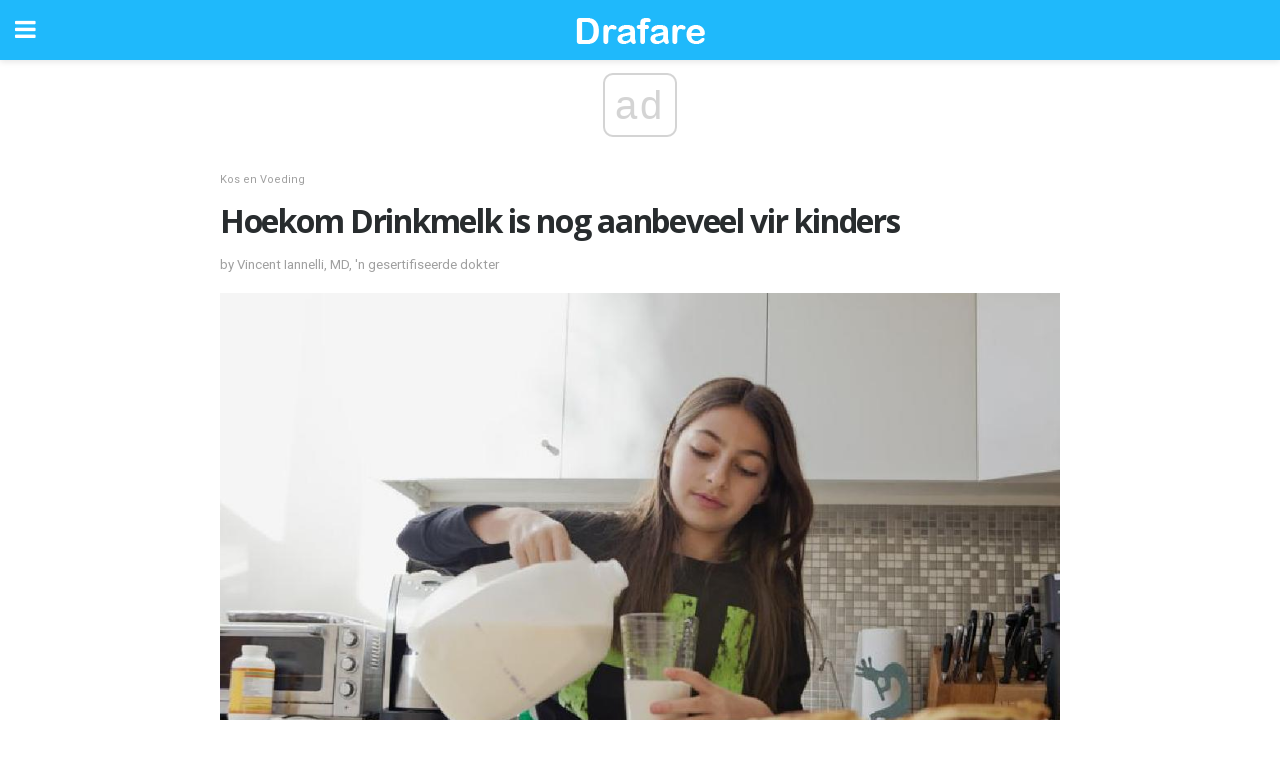

--- FILE ---
content_type: text/html; charset=UTF-8
request_url: https://af.drafare.com/hoekom-drinkmelk-is-nog-aanbeveel-vir-kinders/
body_size: 13706
content:
<!doctype html>
<html amp>
<head>
<meta charset="utf-8">
<meta name="viewport" content="width=device-width,initial-scale=1,minimum-scale=1,maximum-scale=1,user-scalable=no">
<link rel="canonical" href="https://af.drafare.com/hoekom-drinkmelk-is-nog-aanbeveel-vir-kinders/">
<script custom-element="amp-sidebar" src="https://cdn.ampproject.org/v0/amp-sidebar-0.1.js" async></script>
<link rel="icon" href="https://af.drafare.com/wp-content/themes/jnews-health/images/favicon-75x75.png" sizes="32x32" />
<link rel="icon" href="https://af.drafare.com/wp-content/themes/jnews-health/images/favicon.png" sizes="192x192" />
<link rel="apple-touch-icon-precomposed" href="https://af.drafare.com/wp-content/themes/jnews-health/images/favicon.png" />
<meta name="msapplication-TileImage" content="https://af.drafare.com/wp-content/themes/jnews-health/images/favicon.png" />
<link href="https://maxcdn.bootstrapcdn.com/font-awesome/4.7.0/css/font-awesome.min.css" rel="stylesheet" type="text/css">
<title>Hoekom Drinkmelk is nog aanbeveel vir kinders</title>
<script src="https://cdn.ampproject.org/v0.js" async></script>
<link rel="stylesheet" href="https://fonts.googleapis.com/css?family=Roboto%3Aregular%2C700%2Citalic%2C700italic%7COpen+Sans%3Aregular%2C700" >
<style amp-boilerplate>body{-webkit-animation:-amp-start 8s steps(1,end) 0s 1 normal both;-moz-animation:-amp-start 8s steps(1,end) 0s 1 normal both;-ms-animation:-amp-start 8s steps(1,end) 0s 1 normal both;animation:-amp-start 8s steps(1,end) 0s 1 normal both}@-webkit-keyframes -amp-start{from{visibility:hidden}to{visibility:visible}}@-moz-keyframes -amp-start{from{visibility:hidden}to{visibility:visible}}@-ms-keyframes -amp-start{from{visibility:hidden}to{visibility:visible}}@-o-keyframes -amp-start{from{visibility:hidden}to{visibility:visible}}@keyframes -amp-start{from{visibility:hidden}to{visibility:visible}}</style>
<noscript>
	<style amp-boilerplate>body{-webkit-animation:none;-moz-animation:none;-ms-animation:none;animation:none}</style>
</noscript>
<style amp-custom>
	/*** Generic WP ***/
	/*.alignright {
	float: right;
	}
	.alignleft {
	float: left;
	}*/
	.aligncenter {
	display: block;
	margin-left: auto;
	margin-right: auto;
	}
	.amp-wp-enforced-sizes {
	/** Our sizes fallback is 100vw, and we have a padding on the container; the max-width here prevents the element from overflowing. **/
	max-width: 100%;
	margin: 0 auto;
	}
	.amp-wp-unknown-size img {
	/** Worst case scenario when we can't figure out dimensions for an image. **/
	/** Force the image into a box of fixed dimensions and use object-fit to scale. **/
	object-fit: contain;
	}
	/* Clearfix */
	.clearfix:before, .clearfix:after {
	content: " ";
	display: table;
	}
	.clearfix:after {
	clear: both;
	}
	/*** Theme Styles ***/
	.amp-wp-content, .amp-wp-title-bar div {
	margin: 0 auto;
	max-width: 600px;
	}
	body, html {
	height: 100%;
	margin: 0;
	}
	body {
	background-color: #FFFFFF;
	color: #4f5254;
	font-family: -apple-system, BlinkMacSystemFont, "Segoe UI", "Roboto", "Oxygen-Sans", "Ubuntu", "Cantarell", "Helvetica Neue", sans-serif;
	font-size: 14px;
	line-height: 1.785714285714286em;
	text-rendering: optimizeLegibility;
	-webkit-font-smoothing: antialiased;
	-moz-osx-font-smoothing: grayscale;
	}
	h1,
	h2,
	h3,
	h4,
	h5,
	h6,
	.amp-wp-title {
	color: #282c2e;
	}
	body,
	input,
	textarea,
	select,
	.chosen-container-single .chosen-single,
	.btn,
	.button {
	font-family: Roboto;
	}
	.amp-wp-title {
	font-family: Open Sans;
	}
	::-moz-selection {
	background: #fde69a;
	color: #212121;
	text-shadow: none;
	}
	::-webkit-selection {
	background: #fde69a;
	color: #212121;
	text-shadow: none;
	}
	::selection {
	background: #fde69a;
	color: #212121;
	text-shadow: none;
	}
	p, ol, ul, figure {
	margin: 0 0 1em;
	padding: 0;
	}
	a, a:visited {
	text-decoration: none;
	}
	a:hover, a:active, a:focus {
	color: #212121;
	}
	/*** Global Color ***/
	a,
	a:visited,
	#breadcrumbs a:hover,
	.amp-related-content h3 a:hover,
	.amp-related-content h3 a:focus,
	.bestprice .price, .jeg_review_title
	{
	color: #1fb9fb;
	}
	/*** Header ***/
	.amp-wp-header {
	text-align: center;
	background-color: #fff;
	height: 60px;
	box-shadow: 0 2px 6px rgba(0, 0, 0,.1);
	}
	.amp-wp-header.dark {
	background-color: #212121;
	}
	.amp-wp-header .jeg_mobile_logo {
	background-image: url(https://af.drafare.com/wp-content/themes/jnews-health/images/health_logo_mobile.png);
	}
	@media
	only screen and (-webkit-min-device-pixel-ratio: 2),
	only screen and (   min--moz-device-pixel-ratio: 2),
	only screen and (     -o-min-device-pixel-ratio: 2/1),
	only screen and (        min-device-pixel-ratio: 2),
	only screen and (                min-resolution: 192dpi),
	only screen and (                min-resolution: 2dppx) {
	.amp-wp-header .jeg_mobile_logo {
	background-image: url(https://af.drafare.com/wp-content/themes/jnews-health/images/health_logo_mobile2x.png);
	background-size: 180px;
	}
	}
	.amp-wp-header,
	.amp-wp-header.dark  {
	background-color: #1fb9fb;
	}
	.amp-wp-header div {
	color: #fff;
	font-size: 1em;
	font-weight: 400;
	margin: 0 auto;
	position: relative;
	display: block;
	width: 100%;
	height: 100%;
	}
	.amp-wp-header a {
	text-align: center;
	width: 100%;
	height: 100%;
	display: block;
	background-position: center center;
	background-repeat: no-repeat;
	}
	.amp-wp-site-icon {
	vertical-align: middle;
	}
	/*** Article ***/
	.amp-wp-article {
	color: #333;
	font-size: 16px;
	line-height: 1.625em;
	margin: 22px auto 30px;
	padding: 0 15px;
	max-width: 840px;
	overflow-wrap: break-word;
	word-wrap: break-word;
	}
	/* Article Breadcrumb */
	.amp-wp-breadcrumb {
	margin: -5px auto 10px;
	font-size: 11px;
	color: #a0a0a0;
	}
	#breadcrumbs a {
	color: #53585c;
	}
	#breadcrumbs .fa {
	padding: 0 3px
	}
	#breadcrumbs .breadcrumb_last_link a {
	color: #a0a0a0
	}
	/* Article Header */
	.amp-wp-article-header {
	margin-bottom: 15px;
	}
	.amp-wp-title {
	display: block;
	width: 100%;
	font-size: 32px;
	font-weight: bold;
	line-height: 1.15;
	margin: 0 0 .4em;
	letter-spacing: -0.04em;
	}
	/* Article Meta */
	.amp-wp-meta {
	color: #a0a0a0;
	list-style: none;
	font-size: smaller;
	}
	.amp-wp-meta li {
	display: inline-block;
	line-height: 1;
	}
	.amp-wp-byline amp-img, .amp-wp-byline .amp-wp-author {
	display: inline-block;
	}
	.amp-wp-author a {
	font-weight: bold;
	}
	.amp-wp-byline amp-img {
	border-radius: 100%;
	position: relative;
	margin-right: 6px;
	vertical-align: middle;
	}
	.amp-wp-posted-on {
	margin-left: 5px;
	}
	.amp-wp-posted-on:before {
	content: '\2014';
	margin-right: 5px;
	}
	/* Featured image */
	/* .amp-wp-article .amp-wp-article-featured-image {
	margin: 0 -15px 15px;
	max-width: none;
	} */
	.amp-wp-article-featured-image amp-img {
	margin: 0 auto;
	}
	.amp-wp-article-featured-image.wp-caption .wp-caption-text {
	margin: 0 18px;
	}
	/* Social Share */
	.jeg_share_amp_container {
	margin: 0 0 15px;
	}
	.jeg_sharelist {
	float: none;
	display: -webkit-flex;
	display: -ms-flexbox;
	display: flex;
	-webkit-flex-wrap: wrap;
	-ms-flex-wrap: wrap;
	flex-wrap: wrap;
	-webkit-align-items: flex-start;
	-ms-flex-align: start;
	align-items: flex-start;
	}
	.jeg_share_button a {
	display: -webkit-flex;
	display: -ms-flexbox;
	display: flex;
	-webkit-flex: 1;
	-ms-flex: 1;
	flex: 1;
	-webkit-justify-content: center;
	-ms-flex-pack: center;
	justify-content: center;
	-webkit-backface-visibility: hidden;
	backface-visibility: hidden;
	}
	.jeg_share_button a {
	float: left;
	width: auto;
	height: 32px;
	line-height: 32px;
	white-space: nowrap;
	padding: 0 10px;
	color: #fff;
	background: #212121;
	margin: 0 5px 5px 0;
	border-radius: 3px;
	text-align: center;
	-webkit-transition: .2s;
	-o-transition: .2s;
	transition: .2s;
	}
	.jeg_share_button a:last-child {
	margin-right: 0
	}
	.jeg_share_button a:hover {
	opacity: .75
	}
	.jeg_share_button a > span {
	display: none;
	}
	.jeg_share_button .fa {
	font-size: 16px;
	line-height: inherit;
	}
	.jeg_share_button .jeg_btn-facebook {
	background: #45629f;
	}
	.jeg_share_button .jeg_btn-twitter {
	background: #5eb2ef;
	}
	.jeg_share_button .jeg_btn-pinterest {
	background: #e02647;
	}
	.jeg_share_button .jeg_btn-google-plus {
	background: #df5443;
	}
	/*** Article Content ***/
	.amp-wp-article-content {
	color: #4f5254;
	}
	.amp-wp-article-content ul, .amp-wp-article-content ol {
	margin: 0 0 1.5em 1.5em;
	}
	.amp-wp-article-content li {
	margin-bottom: 0.5em;
	}
	.amp-wp-article-content ul {
	list-style: square;
	}
	.amp-wp-article-content ol {
	list-style: decimal;
	}
	.amp-wp-article-content ul.fa-ul {
	list-style: none;
	margin-left: inherit;
	padding-left: inherit;
	}
	.amp-wp-article-content amp-img {
	margin: 0 auto 15px;
	}
	.amp-wp-article-content .wp-caption amp-img {
	margin-bottom: 0px;
	}
	.amp-wp-article-content amp-img.alignright {
	margin: 5px -15px 15px 15px;
	max-width: 60%;
	}
	.amp-wp-article-content amp-img.alignleft {
	margin: 5px 15px 15px -15px;
	max-width: 60%;
	}
	.amp-wp-article-content h1, .amp-wp-article-content h2, .amp-wp-article-content h3, .amp-wp-article-content h4, .amp-wp-article-content h5, .amp-wp-article-content h6 {
	font-weight: 500;
	}
	dt {
	font-weight: 600;
	}
	dd {
	margin-bottom: 1.25em;
	}
	em, cite {
	font-style: italic;
	}
	ins {
	background: #fcf8e3;
	}
	sub, sup {
	font-size: 62.5%;
	}
	sub {
	vertical-align: sub;
	bottom: 0;
	}
	sup {
	vertical-align: super;
	top: 0.25em;
	}
	/* Table */
	table {
	width: 100%;
	margin: 1em 0 30px;
	line-height: normal;
	color: #7b7b7b;
	}
	tr {
	border-bottom: 1px solid #eee;
	}
	tbody tr:hover {
	color: #53585c;
	background: #f7f7f7;
	}
	thead tr {
	border-bottom: 2px solid #eee;
	}
	th, td {
	font-size: 0.85em;
	padding: 8px 20px;
	text-align: left;
	border-left: 1px solid #eee;
	border-right: 1px solid #eee;
	}
	th {
	color: #53585c;
	font-weight: bold;
	vertical-align: middle;
	}
	tbody tr:last-child, th:first-child, td:first-child, th:last-child, td:last-child {
	border: 0;
	}
	/* Quotes */
	blockquote {
	display: block;
	color: #7b7b7b;
	font-style: italic;
	padding-left: 1em;
	border-left: 4px solid #eee;
	margin: 0 0 15px 0;
	}
	blockquote p:last-child {
	margin-bottom: 0;
	}
	/* Captions */
	.wp-caption {
	max-width: 100%;
	box-sizing: border-box;
	}
	.wp-caption.alignleft {
	margin: 5px 20px 20px 0;
	}
	.wp-caption.alignright {
	margin: 5px 0 20px 20px;
	}
	.wp-caption .wp-caption-text {
	margin: 3px 0 1em;
	font-size: 12px;
	color: #a0a0a0;
	text-align: center;
	}
	.wp-caption a {
	color: #a0a0a0;
	text-decoration: underline;
	}
	/* AMP Media */
	amp-carousel {
	margin-top: -25px;
	}
	.amp-wp-article-content amp-carousel amp-img {
	border: none;
	}
	amp-carousel > amp-img > img {
	object-fit: contain;
	}
	.amp-wp-iframe-placeholder {
	background-color: #212121;
	background-size: 48px 48px;
	min-height: 48px;
	}
	/* Shortcodes */
	.intro-text {
	font-size: larger;
	line-height: 1.421em;
	letter-spacing: -0.01em;
	}
	.dropcap {
	display: block;
	float: left;
	margin: 0.04em 0.2em 0 0;
	color: #212121;
	font-size: 3em;
	line-height: 1;
	padding: 10px 15px;
	}
	.dropcap.rounded {
	border-radius: 10px;
	}
	/* Pull Quote */
	.pullquote {
	font-size: larger;
	border: none;
	padding: 0 1em;
	position: relative;
	text-align: center;
	}
	.pullquote:before, .pullquote:after {
	content: '';
	display: block;
	width: 50px;
	height: 2px;
	background: #eee;
	}
	.pullquote:before {
	margin: 1em auto 0.65em;
	}
	.pullquote:after {
	margin: 0.75em auto 1em;
	}
	/* Article Review */
	.jeg_review_wrap {
	border-top: 3px solid #eee;
	padding-top: 20px;
	margin: 40px 0;
	}
	.jeg_reviewheader {
	margin-bottom: 20px;
	}
	.jeg_review_title {
	font-weight: bold;
	margin: 0 0 20px;
	}
	.jeg_review_wrap .jeg_review_subtitle {
	font-size: smaller;
	line-height: 1.4em;
	margin: 0 0 5px;
	}
	.jeg_review_wrap h3 {
	font-size: 16px;
	font-weight: bolder;
	margin: 0 0 10px;
	text-transform: uppercase;
	}
	.review_score {
	float: left;
	color: #fff;
	text-align: center;
	width: 70px;
	margin-right: 15px;
	}
	.review_score .score_text {
	background: rgba(0, 0, 0, 0.08);
	}
	.score_good {
	background: #0D86F7;
	}
	.score_avg {
	background: #A20DF7;
	}
	.score_bad {
	background: #F70D0D;
	}
	.score_value {
	display: block;
	font-size: 26px;
	font-weight: bold;
	line-height: normal;
	padding: 10px 0;
	}
	.score_value .percentsym {
	font-size: 50%;
	vertical-align: super;
	margin-right: -0.45em;
	}
	.score_text {
	display: block;
	padding: 3px 0;
	font-size: 12px;
	letter-spacing: 1.5px;
	text-transform: uppercase;
	text-rendering: auto;
	-webkit-font-smoothing: auto;
	-moz-osx-font-smoothing: auto;
	}
	.jeg_reviewdetail {
	margin-bottom: 30px;
	background: #f5f5f5;
	border-radius: 3px;
	width: 100%;
	}
	.conspros {
	padding: 15px 20px;
	}
	.jeg_reviewdetail .conspros:first-child {
	border-bottom: 1px solid #e0e0e0;
	}
	.jeg_reviewdetail ul {
	margin: 0;
	list-style-type: none;
	font-size: smaller;
	}
	.jeg_reviewdetail li {
	padding-left: 22px;
	position: relative;
	}
	.jeg_reviewdetail li > i {
	color: #a0a0a0;
	position: absolute;
	left: 0;
	top: -1px;
	font-style: normal;
	font-size: 14px;
	}
	.jeg_reviewdetail li > i:before {
	font-family: 'FontAwesome';
	content: "\f00c";
	display: inline-block;
	text-rendering: auto;
	-webkit-font-smoothing: antialiased;
	-moz-osx-font-smoothing: grayscale;
	}
	.jeg_reviewdetail .conspros:last-child li > i:before {
	content: "\f00d";
	}
	/* Review Breakdown */
	.jeg_reviewscore {
	padding: 15px 20px;
	border: 2px solid #eee;
	border-radius: 3px;
	margin-bottom: 30px;
	}
	.jeg_reviewscore ul {
	margin: 0;
	font-family: inherit;
	}
	.jeg_reviewscore li {
	margin: 1em 0;
	padding: 0;
	font-size: 13px;
	list-style: none;
	}
	/* Review Stars */
	.jeg_review_stars {
	font-size: 14px;
	color: #F7C90D;
	}
	.jeg_reviewstars li {
	border-top: 1px dotted #eee;
	padding-top: 8px;
	margin: 8px 0;
	}
	.jeg_reviewstars .reviewscore {
	float: right;
	font-size: 18px;
	color: #F7C90D;
	}
	/* Review Bars */
	.jeg_reviewbars .reviewscore {
	font-weight: bold;
	float: right;
	}
	.jeg_reviewbars .jeg_reviewbar_wrap, .jeg_reviewbars .barbg {
	height: 4px;
	border-radius: 2px;
	}
	.jeg_reviewbars .jeg_reviewbar_wrap {
	position: relative;
	background: #eee;
	clear: both;
	}
	.jeg_reviewbars .barbg {
	position: relative;
	display: block;
	background: #F7C90D;
	background: -moz-linear-gradient(left, rgba(247, 201, 13, 1) 0%, rgba(247, 201, 13, 1) 45%, rgba(247, 126, 13, 1) 100%);
	background: -webkit-linear-gradient(left, rgba(247, 201, 13, 1) 0%, rgba(247, 201, 13, 1) 45%, rgba(247, 126, 13, 1) 100%);
	background: linear-gradient(to right, rgba(247, 201, 13, 1) 0%, rgba(247, 201, 13, 1) 45%, rgba(247, 126, 13, 1) 100%);
	filter: progid:DXImageTransform.Microsoft.gradient(startColorstr='#f7c90d', endColorstr='#f77e0d', GradientType=1);
	}
	.jeg_reviewbars .barbg:after {
	width: 10px;
	height: 10px;
	border-radius: 100%;
	background: #fff;
	content: '';
	position: absolute;
	right: 0;
	display: block;
	border: 3px solid #F77E0D;
	top: -3px;
	box-sizing: border-box;
	}
	/* Product Deals */
	.jeg_deals h3 {
	text-transform: none;
	font-size: 18px;
	margin-bottom: 5px;
	font-weight: bold;
	}
	.dealstitle p {
	font-size: smaller;
	}
	.bestprice {
	margin-bottom: 1em;
	}
	.bestprice h4 {
	font-size: smaller;
	font-weight: bold;
	text-transform: uppercase;
	display: inline;
	}
	.bestprice .price {
	font-size: 1em;
	}
	.jeg_deals .price {
	font-weight: bold;
	}
	.jeg_deals a {
	color: #212121
	}
	/* Deals on Top Article */
	.jeg_deals_float {
	width: 100%;
	padding: 10px 15px 15px;
	background: #f5f5f5;
	border-radius: 3px;
	margin: 0 0 1.25em;
	box-sizing: border-box;
	}
	.jeg_deals_float h3 {
	font-size: smaller;
	margin: 0 0 5px;
	}
	.jeg_deals_float .jeg_storelist li {
	padding: 3px 7px;
	font-size: small;
	}
	ul.jeg_storelist {
	list-style: none;
	margin: 0;
	border: 1px solid #e0e0e0;
	font-family: inherit;
	}
	.jeg_storelist li {
	background: #fff;
	border-bottom: 1px solid #e0e0e0;
	padding: 5px 10px;
	margin: 0;
	font-size: 13px;
	}
	.jeg_storelist li:last-child {
	border-bottom: 0
	}
	.jeg_storelist li .priceinfo {
	float: right;
	}
	.jeg_storelist .productlink {
	display: inline-block;
	padding: 0 10px;
	color: #fff;
	border-radius: 2px;
	font-size: 11px;
	line-height: 20px;
	margin-left: 5px;
	text-transform: uppercase;
	font-weight: bold;
	}
	/* Article Footer Meta */
	.amp-wp-meta-taxonomy {
	display: block;
	list-style: none;
	margin: 20px 0;
	border-bottom: 2px solid #eee;
	}
	.amp-wp-meta-taxonomy span {
	font-weight: bold;
	}
	.amp-wp-tax-category, .amp-wp-tax-tag {
	font-size: smaller;
	line-height: 1.4em;
	margin: 0 0 1em;
	}
	.amp-wp-tax-tag span {
	font-weight: bold;
	margin-right: 3px;
	}
	.amp-wp-tax-tag a {
	color: #616161;
	background: #f5f5f5;
	display: inline-block;
	line-height: normal;
	padding: 3px 8px;
	margin: 0 3px 5px 0;
	-webkit-transition: all 0.2s linear;
	-o-transition: all 0.2s linear;
	transition: all 0.2s linear;
	}
	.amp-wp-tax-tag a:hover,
	.jeg_storelist .productlink {
	color: #fff;
	background: #1fb9fb;
	}
	/* AMP Related */
	.amp-related-wrapper h2 {
	font-size: 16px;
	font-weight: bold;
	margin-bottom: 10px;
	}
	.amp-related-content {
	margin-bottom: 15px;
	overflow: hidden;
	}
	.amp-related-content amp-img {
	float: left;
	width: 100px;
	}
	.amp-related-text {
	margin-left: 100px;
	padding-left: 15px;
	}
	.amp-related-content h3 {
	font-size: 14px;
	font-weight: 500;
	line-height: 1.4em;
	margin: 0 0 5px;
	}
	.amp-related-content h3 a {
	color: #212121;
	}
	.amp-related-content .amp-related-meta {
	color: #a0a0a0;
	font-size: 10px;
	line-height: normal;
	text-transform: uppercase;
	}
	.amp-related-date {
	margin-left: 5px;
	}
	.amp-related-date:before {
	content: '\2014';
	margin-right: 5px;
	}
	/* AMP Comment */
	.amp-wp-comments-link {
	}
	.amp-wp-comments-link a {
	}
	/* AMP Footer */
	.amp-wp-footer {
	background: #f5f5f5;
	color: #999;
	text-align: center;
	}
	.amp-wp-footer .amp-wp-footer-inner {
	margin: 0 auto;
	padding: 15px;
	position: relative;
	}
	.amp-wp-footer h2 {
	font-size: 1em;
	line-height: 1.375em;
	margin: 0 0 .5em;
	}
	.amp-wp-footer .back-to-top {
	font-size: 11px;
	text-transform: uppercase;
	letter-spacing: 1px;
	}
	.amp-wp-footer p {
	font-size: 12px;
	line-height: 1.5em;
	margin: 1em 2em .6em;
	}
	.amp-wp-footer a {
	color: #53585c;
	text-decoration: none;
	}
	.amp-wp-social-footer a:not(:last-child) {
	margin-right: 0.8em;
	}
	/* AMP Ads */
	.amp_ad_wrapper {
	text-align: center;
	}
	/* AMP Sidebar */
	.toggle_btn,
	.amp-wp-header .jeg_search_toggle {
	color: #212121;
	background: transparent;
	font-size: 24px;
	top: 0;
	left: 0;
	position: absolute;
	display: inline-block;
	width: 50px;
	height: 60px;
	line-height: 60px;
	text-align: center;
	border: none;
	padding: 0;
	outline: 0;
	}
	.amp-wp-header.dark .toggle_btn,
	.amp-wp-header.dark .jeg_search_toggle {
	color: #fff;
	}
	.amp-wp-header .jeg_search_toggle {
	left: auto;
	right: 0;
	}
	#sidebar {
	background-color: #fff;
	width: 100%;
	max-width: 320px;
	}
	#sidebar > div:nth-child(3) {
	display: none;
	}
	.jeg_mobile_wrapper {
	height: 100%;
	overflow-x: hidden;
	overflow-y: auto;
	}
	.jeg_mobile_wrapper .nav_wrap {
	min-height: 100%;
	display: flex;
	flex-direction: column;
	position: relative;
	}
	.jeg_mobile_wrapper .nav_wrap:before {
	content: "";
	position: absolute;
	top: 0;
	left: 0;
	right: 0;
	bottom: 0;
	min-height: 100%;
	z-index: -1;
	}
	.jeg_mobile_wrapper .item_main {
	flex: 1;
	}
	.jeg_mobile_wrapper .item_bottom {
	-webkit-box-pack: end;
	-ms-flex-pack: end;
	justify-content: flex-end;
	}
	.jeg_aside_item {
	display: block;
	padding: 20px;
	border-bottom: 1px solid #eee;
	}
	.item_bottom .jeg_aside_item {
	padding: 10px 20px;
	border-bottom: 0;
	}
	.item_bottom .jeg_aside_item:first-child {
	padding-top: 20px;
	}
	.item_bottom .jeg_aside_item:last-child {
	padding-bottom: 20px;
	}
	.jeg_aside_item:last-child {
	border-bottom: 0;
	}
	.jeg_aside_item:after {
	content: "";
	display: table;
	clear: both;
	}
	/* Mobile Aside Widget */
	.jeg_mobile_wrapper .widget {
	display: block;
	padding: 20px;
	margin-bottom: 0;
	border-bottom: 1px solid #eee;
	}
	.jeg_mobile_wrapper .widget:last-child {
	border-bottom: 0;
	}
	.jeg_mobile_wrapper .widget .jeg_ad_module {
	margin-bottom: 0;
	}
	/* Mobile Menu Account */
	.jeg_aside_item.jeg_mobile_profile {
	display: none;
	}
	/* Mobile Menu */
	.jeg_navbar_mobile_wrapper {
	position: relative;
	z-index: 9;
	}
	.jeg_mobile_menu li a {
	color: #212121;
	margin-bottom: 15px;
	display: block;
	font-size: 18px;
	line-height: 1.444em;
	font-weight: bold;
	position: relative;
	}
	.jeg_mobile_menu li.sfHover > a, .jeg_mobile_menu li a:hover {
	color: #f70d28;
	}
	.jeg_mobile_menu,
	.jeg_mobile_menu ul {
	list-style: none;
	margin: 0px;
	}
	.jeg_mobile_menu ul {
	padding-bottom: 10px;
	padding-left: 20px;
	}
	.jeg_mobile_menu ul li a {
	color: #757575;
	font-size: 15px;
	font-weight: normal;
	margin-bottom: 12px;
	padding-bottom: 5px;
	border-bottom: 1px solid #eee;
	}
	.jeg_mobile_menu.sf-arrows .sfHover .sf-with-ul:after {
	-webkit-transform: rotate(90deg);
	transform: rotate(90deg);
	}
	/** Mobile Socials **/
	.jeg_mobile_wrapper .socials_widget {
	display: -webkit-box;
	display: -ms-flexbox;
	display: flex;
	}
	.jeg_mobile_wrapper .socials_widget a {
	margin-bottom: 0;
	display: block;
	}
	/* Mobile: Social Icon */
	.jeg_mobile_topbar .jeg_social_icon_block.nobg a {
	margin-right: 10px;
	}
	.jeg_mobile_topbar .jeg_social_icon_block.nobg a .fa {
	font-size: 14px;
	}
	/* Mobile Search */
	.jeg_navbar_mobile .jeg_search_wrapper {
	position: static;
	}
	.jeg_navbar_mobile .jeg_search_popup_expand {
	float: none;
	}
	.jeg_search_expanded .jeg_search_popup_expand .jeg_search_toggle {
	position: relative;
	}
	.jeg_navbar_mobile .jeg_search_expanded .jeg_search_popup_expand .jeg_search_toggle:before {
	border-color: transparent transparent #fff;
	border-style: solid;
	border-width: 0 8px 8px;
	content: "";
	right: 0;
	position: absolute;
	bottom: -1px;
	z-index: 98;
	}
	.jeg_navbar_mobile .jeg_search_expanded .jeg_search_popup_expand .jeg_search_toggle:after {
	border-color: transparent transparent #eee;
	border-style: solid;
	border-width: 0 9px 9px;
	content: "";
	right: -1px;
	position: absolute;
	bottom: 0px;
	z-index: 97;
	}
	.jeg_navbar_mobile .jeg_search_popup_expand .jeg_search_form:before,
	.jeg_navbar_mobile .jeg_search_popup_expand .jeg_search_form:after {
	display: none;
	}
	.jeg_navbar_mobile .jeg_search_popup_expand .jeg_search_form {
	width: auto;
	border-left: 0;
	border-right: 0;
	left: -15px;
	right: -15px;
	padding: 20px;
	-webkit-transform: none;
	transform: none;
	}
	.jeg_navbar_mobile .jeg_search_popup_expand .jeg_search_result {
	margin-top: 84px;
	width: auto;
	left: -15px;
	right: -15px;
	border: 0;
	}
	.jeg_navbar_mobile .jeg_search_form .jeg_search_button {
	font-size: 18px;
	}
	.jeg_navbar_mobile .jeg_search_wrapper .jeg_search_input {
	font-size: 18px;
	padding: .5em 40px .5em 15px;
	height: 42px;
	}
	.jeg_navbar_mobile .jeg_nav_left .jeg_search_popup_expand .jeg_search_form:before {
	right: auto;
	left: 16px;
	}
	.jeg_navbar_mobile .jeg_nav_left .jeg_search_popup_expand .jeg_search_form:after {
	right: auto;
	left: 15px;
	}
	.jeg_search_wrapper .jeg_search_input {
	width: 100%;
	vertical-align: middle;
	height: 40px;
	padding: 0.5em 30px 0.5em 14px;
	box-sizing: border-box;
	}
	.jeg_mobile_wrapper .jeg_search_result {
	width: 100%;
	border-left: 0;
	border-right: 0;
	right: 0;
	}
	.admin-bar .jeg_mobile_wrapper {
	padding-top: 32px;
	}
	.admin-bar .jeg_show_menu .jeg_menu_close {
	top: 65px;
	}
	/* Mobile Copyright */
	.jeg_aside_copyright {
	font-size: 11px;
	color: #757575;
	letter-spacing: .5px;
	}
	.jeg_aside_copyright a {
	color: inherit;
	border-bottom: 1px solid #aaa;
	}
	.jeg_aside_copyright p {
	margin-bottom: 1.2em;
	}
	.jeg_aside_copyright p:last-child {
	margin-bottom: 0;
	}
	/* Social Icon */
	.socials_widget a {
	display: inline-block;
	margin: 0 10px 10px 0;
	text-decoration: none;
	}
	.socials_widget.nobg a {
	margin: 0 20px 15px 0;
	}
	.socials_widget a:last-child {
	margin-right: 0
	}
	.socials_widget.nobg a .fa {
	font-size: 18px;
	width: auto;
	height: auto;
	line-height: inherit;
	background: transparent;
	}
	.socials_widget a .fa {
	font-size: 1em;
	display: inline-block;
	width: 38px;
	line-height: 36px;
	white-space: nowrap;
	color: #fff;
	text-align: center;
	-webkit-transition: all 0.2s ease-in-out;
	-o-transition: all 0.2s ease-in-out;
	transition: all 0.2s ease-in-out;
	}
	.socials_widget.circle a .fa {
	border-radius: 100%;
	}
	/* Social Color */
	.socials_widget .jeg_rss .fa {
	background: #ff6f00;
	}
	.socials_widget .jeg_facebook .fa {
	background: #45629f;
	}
	.socials_widget .jeg_twitter .fa {
	background: #5eb2ef;
	}
	.socials_widget .jeg_google-plus .fa {
	background: #df5443;
	}
	.socials_widget .jeg_linkedin .fa {
	background: #0083bb;
	}
	.socials_widget .jeg_instagram .fa {
	background: #125d8f;
	}
	.socials_widget .jeg_pinterest .fa {
	background: #e02647;
	}
	.socials_widget .jeg_behance .fa {
	background: #1e72ff;
	}
	.socials_widget .jeg_dribbble .fa {
	background: #eb5590;
	}
	.socials_widget .jeg_reddit .fa {
	background: #5f99cf;
	}
	.socials_widget .jeg_stumbleupon .fa {
	background: #ff4e2e;
	}
	.socials_widget .jeg_vimeo .fa {
	background: #a1d048;
	}
	.socials_widget .jeg_github .fa {
	background: #313131;
	}
	.socials_widget .jeg_flickr .fa {
	background: #ff0077;
	}
	.socials_widget .jeg_tumblr .fa {
	background: #2d4862;
	}
	.socials_widget .jeg_soundcloud .fa {
	background: #ffae00;
	}
	.socials_widget .jeg_youtube .fa {
	background: #c61d23;
	}
	.socials_widget .jeg_twitch .fa {
	background: #6441a5;
	}
	.socials_widget .jeg_vk .fa {
	background: #3e5c82;
	}
	.socials_widget .jeg_weibo .fa {
	background: #ae2c00;
	}
	/* Social Color No Background*/
	.socials_widget.nobg .jeg_rss .fa {
	color: #ff6f00;
	}
	.socials_widget.nobg .jeg_facebook .fa {
	color: #45629f;
	}
	.socials_widget.nobg .jeg_twitter .fa {
	color: #5eb2ef;
	}
	.socials_widget.nobg .jeg_google-plus .fa {
	color: #df5443;
	}
	.socials_widget.nobg .jeg_linkedin .fa {
	color: #0083bb;
	}
	.socials_widget.nobg .jeg_instagram .fa {
	color: #125d8f;
	}
	.socials_widget.nobg .jeg_pinterest .fa {
	color: #e02647;
	}
	.socials_widget.nobg .jeg_behance .fa {
	color: #1e72ff;
	}
	.socials_widget.nobg .jeg_dribbble .fa {
	color: #eb5590;
	}
	.socials_widget.nobg .jeg_reddit .fa {
	color: #5f99cf;
	}
	.socials_widget.nobg .jeg_stumbleupon .fa {
	color: #ff4e2e;
	}
	.socials_widget.nobg .jeg_vimeo .fa {
	color: #a1d048;
	}
	.socials_widget.nobg .jeg_github .fa {
	color: #313131;
	}
	.socials_widget.nobg .jeg_flickr .fa {
	color: #ff0077;
	}
	.socials_widget.nobg .jeg_tumblr .fa {
	color: #2d4862;
	}
	.socials_widget.nobg .jeg_soundcloud .fa {
	color: #ffae00;
	}
	.socials_widget.nobg .jeg_youtube .fa {
	color: #c61d23;
	}
	.socials_widget.nobg .jeg_twitch .fa {
	color: #6441a5;
	}
	.socials_widget.nobg .jeg_vk .fa {
	color: #3e5c82;
	}
	.socials_widget.nobg .jeg_weibo .fa {
	color: #ae2c00;
	}
	/** Mobile Search Form **/
	.jeg_search_wrapper {
	position: relative;
	}
	.jeg_search_wrapper .jeg_search_form {
	display: block;
	position: relative;
	line-height: normal;
	min-width: 60%;
	}
	.jeg_search_no_expand .jeg_search_toggle {
	display: none;
	}
	.jeg_mobile_wrapper .jeg_search_result {
	width: 100%;
	border-left: 0;
	border-right: 0;
	right: 0;
	}
	.jeg_search_hide {
	display: none;
	}
	.jeg_mobile_wrapper .jeg_search_no_expand .jeg_search_input {
	box-shadow: inset 0 2px 2px rgba(0,0,0,.05);
	}
	.jeg_mobile_wrapper .jeg_search_result {
	width: 100%;
	border-left: 0;
	border-right: 0;
	right: 0;
	}
	.jeg_search_no_expand.round .jeg_search_input {
	border-radius: 33px;
	padding: .5em 15px;
	}
	.jeg_search_no_expand.round .jeg_search_button {
	padding-right: 12px;
	}
	input:not([type="submit"]) {
	display: inline-block;
	background: #fff;
	border: 1px solid #e0e0e0;
	border-radius: 0;
	padding: 7px 14px;
	height: 40px;
	outline: none;
	font-size: 14px;
	font-weight: 300;
	margin: 0;
	width: 100%;
	max-width: 100%;
	-webkit-transition: all 0.2s ease;
	transition: .25s ease;
	box-shadow: none;
	}
	input[type="submit"], .btn {
	border: none;
	background: #f70d28;
	color: #fff;
	padding: 0 20px;
	line-height: 40px;
	height: 40px;
	display: inline-block;
	cursor: pointer;
	text-transform: uppercase;
	font-size: 13px;
	font-weight: bold;
	letter-spacing: 2px;
	outline: 0;
	-webkit-appearance: none;
	-webkit-transition: .3s ease;
	transition: .3s ease;
	}
	.jeg_search_wrapper .jeg_search_button {
	color: #212121;
	background: transparent;
	border: 0;
	font-size: 14px;
	outline: none;
	cursor: pointer;
	position: absolute;
	height: auto;
	min-height: unset;
	top: 0;
	bottom: 0;
	right: 0;
	padding: 0 10px;
	transition: none;
	}
	/** Mobile Dark Scheme **/
	.dark .jeg_bg_overlay {
	background: #fff;
	}
	.dark .jeg_mobile_wrapper {
	background-color: #212121;
	color: #f5f5f5;
	}
	.dark .jeg_mobile_wrapper .jeg_search_result {
	background: rgba(0, 0, 0, .9);
	color: #f5f5f5;
	border: 0;
	}
	.dark .jeg_menu_close {
	color: #212121;
	}
	.dark .jeg_aside_copyright,
	.dark .profile_box a,
	.dark .jeg_mobile_menu li a,
	.dark .jeg_mobile_wrapper .jeg_search_result a,
	.dark .jeg_mobile_wrapper .jeg_search_result .search-link {
	color: #f5f5f5;
	}
	.dark .jeg_aside_copyright a {
	border-color: rgba(255, 255, 255, .8)
	}
	.dark .jeg_aside_item,
	.dark .jeg_mobile_menu ul li a,
	.dark .jeg_search_result.with_result .search-all-button {
	border-color: rgba(255, 255, 255, .15);
	}
	.dark .profile_links li a,
	.dark .jeg_mobile_menu.sf-arrows .sf-with-ul:after,
	.dark .jeg_mobile_menu ul li a {
	color: rgba(255, 255, 255, .5)
	}
	.dark .jeg_mobile_wrapper .jeg_search_no_expand .jeg_search_input {
	background: rgba(255, 255, 255, 0.1);
	border: 0;
	}
	.dark .jeg_mobile_wrapper .jeg_search_no_expand .jeg_search_button,
	.dark .jeg_mobile_wrapper .jeg_search_no_expand .jeg_search_input {
	color: #fafafa;
	}
	.dark .jeg_mobile_wrapper .jeg_search_no_expand .jeg_search_input::-webkit-input-placeholder {
	color: rgba(255, 255, 255, 0.75);
	}
	.dark .jeg_mobile_wrapper .jeg_search_no_expand .jeg_search_input:-moz-placeholder {
	color: rgba(255, 255, 255, 0.75);
	}
	.dark .jeg_mobile_wrapper .jeg_search_no_expand .jeg_search_input::-moz-placeholder {
	color: rgba(255, 255, 255, 0.75);
	}
	.dark .jeg_mobile_wrapper .jeg_search_no_expand .jeg_search_input:-ms-input-placeholder {
	color: rgba(255, 255, 255, 0.75);
	}
	/* RTL */
	.rtl .socials_widget.nobg a {
	margin: 0 0 15px 20px;
	}
	.rtl .amp-wp-social-footer a:not(:last-child) {
	margin-left: 0.8em;
	margin-right: 0;
	}
	.rtl .jeg_search_no_expand.round .jeg_search_input {
	padding: 15px 2.5em 15px .5em;
	}
	.rtl .jeg_share_button a {
	margin: 0 0px 5px 5px;
	}
	.rtl .jeg_share_button a:last-child {
	margin-left: 0;
	}
	.rtl blockquote {
	padding-left: 0;
	padding-right: 1em;
	border-left: 0;
	border-right-width: 4px;
	border-right: 4px solid #eee;
	}
	amp-consent {
	position: relative;
	}
	.gdpr-consent {
	bottom: 0;
	left: 0;
	overflow: hiddent;
	z-index: 1000;
	width: 100%;
	position: fixed;
	}
	.gdpr-consent-wrapper {
	text-align: center;
	padding: 15px 10px;
	background: #f5f5f5;
	position: relative;
	}
	.gdpr-consent-content h2 {
	margin: 10px 0;
	}
	.gdpr-consent-close {
	position: absolute;
	top: 10px;
	right: 10px;
	font-size: 24px;
	border:none;
	}
	.btn.gdpr-consent-button-y {
	background: #ddd;
	color: #212121;
	margin-right:10px;
	}
	#post-consent-ui {
	text-align: center;
	}
	#post-consent-ui a {
	background: none;
	color: #666;
	text-decoration: underline;
	font-weight: normal;
	font-size: 12px;
	letter-spacing: normal;
	}
	/* Responsive */
	@media screen and (max-width: 782px) {
	.admin-bar .jeg_mobile_wrapper {
	padding-top: 46px;
	}
	}
	@media only screen and (max-width: 320px) {
	#sidebar {
	max-width: 275px;
	}
	}
	/* Inline styles */
	.amp-wp-inline-af98e714c8e8d8f4d6af87df6db1067e{max-width:1140px;}.amp-wp-inline-2676cd1bfa7e8feb4f0e0e8086ae9ce4{max-width:300px;}
	
	#statcounter{width:1px;height:1px;}
	
	.zxcvb{ max-width: 600px;}
</style>
<script async custom-element="amp-ad" src="https://cdn.ampproject.org/v0/amp-ad-0.1.js"></script>

<script async src="//cmp.optad360.io/items/7b9f20be-fee0-423e-9735-a79d63966e58.min.js"></script>
<script async src="//get.optad360.io/sf/f62b0ebc-f4dd-495f-944d-1fa11c716447/plugin.min.js"></script>

</head>
<body class="">


<header id="#top" class="amp-wp-header dark">
	<div>
		<button on="tap:sidebar.toggle" class="toggle_btn"> <i class="fa fa-bars"></i> </button>
		<a class="jeg_mobile_logo" href="/" ></a>
	</div>
</header>
<amp-sidebar id="sidebar" layout="nodisplay" side="left" class="normal">
	<div class="jeg_mobile_wrapper">
		<div class="nav_wrap">
			<div class="item_main">
				<div class="jeg_aside_item">
					<ul class="jeg_mobile_menu">
	<li class="menu-item menu-item-type-post_type menu-item-object-page menu-item-home menu-item-has-children">
		<a href="https://af.drafare.com/category/babas/">Babas</a>

					<ul class="sub-menu">
							<li class="menu-item menu-item-type-post_type menu-item-object-page menu-item-home"><a href="https://af.drafare.com/category/borsvoeding/">Borsvoeding</a></li>
							<li class="menu-item menu-item-type-post_type menu-item-object-page menu-item-home"><a href="https://af.drafare.com/category/preemies/">Preemies</a></li>
							<li class="menu-item menu-item-type-post_type menu-item-object-page menu-item-home"><a href="https://af.drafare.com/category/gesondheid-en-veiligheid/">Gesondheid en Veiligheid</a></li>
							<li class="menu-item menu-item-type-post_type menu-item-object-page menu-item-home"><a href="https://af.drafare.com/category/alledaagse-sorg/">Alledaagse Sorg</a></li>
							<li class="menu-item menu-item-type-post_type menu-item-object-page menu-item-home"><a href="https://af.drafare.com/category/groei-en-ontwikkeling/">Groei en ontwikkeling</a></li>
						</ul>
			</li>
	<li class="menu-item menu-item-type-post_type menu-item-object-page menu-item-home menu-item-has-children">
		<a href="https://af.drafare.com/category/skool/">Skool</a>

					<ul class="sub-menu">
							<li class="menu-item menu-item-type-post_type menu-item-object-page menu-item-home"><a href="https://af.drafare.com/category/spesiale-onderig/">Spesiale onderig</a></li>
							<li class="menu-item menu-item-type-post_type menu-item-object-page menu-item-home"><a href="https://af.drafare.com/category/leer-gestremdhede/">Leer gestremdhede</a></li>
							<li class="menu-item menu-item-type-post_type menu-item-object-page menu-item-home"><a href="https://af.drafare.com/category/leer/">Leer</a></li>
							<li class="menu-item menu-item-type-post_type menu-item-object-page menu-item-home"><a href="https://af.drafare.com/category/betrokke-raak/">Betrokke raak</a></li>
							<li class="menu-item menu-item-type-post_type menu-item-object-page menu-item-home"><a href="https://af.drafare.com/category/gereedheid/">Gereedheid</a></li>
						</ul>
			</li>
	<li class="menu-item menu-item-type-post_type menu-item-object-page menu-item-home menu-item-has-children">
		<a href="https://af.drafare.com/category/raising-kids/">Raising Kids</a>

					<ul class="sub-menu">
							<li class="menu-item menu-item-type-post_type menu-item-object-page menu-item-home"><a href="https://af.drafare.com/category/aktiwiteite/">Aktiwiteite</a></li>
							<li class="menu-item menu-item-type-post_type menu-item-object-page menu-item-home"><a href="https://af.drafare.com/category/toestel-en-produkte/">Toestel en Produkte</a></li>
							<li class="menu-item menu-item-type-post_type menu-item-object-page menu-item-home"><a href="https://af.drafare.com/category/vieringe/">Vieringe</a></li>
							<li class="menu-item menu-item-type-post_type menu-item-object-page menu-item-home"><a href="https://af.drafare.com/category/tegnologie/">Tegnologie</a></li>
						</ul>
			</li>
	<li class="menu-item menu-item-type-post_type menu-item-object-page menu-item-home menu-item-has-children">
		<a href="https://af.drafare.com/category/swangerskap-verlies/">Swangerskap Verlies</a>

					<ul class="sub-menu">
							<li class="menu-item menu-item-type-post_type menu-item-object-page menu-item-home"><a href="https://af.drafare.com/category/oorsake-en-risikofaktore/">Oorsake en Risikofaktore</a></li>
							<li class="menu-item menu-item-type-post_type menu-item-object-page menu-item-home"><a href="https://af.drafare.com/category/hanteer-en-beweeg-vorentoe/">Hanteer en beweeg vorentoe</a></li>
							<li class="menu-item menu-item-type-post_type menu-item-object-page menu-item-home"><a href="https://af.drafare.com/category/simptome-en-diagnose/">Simptome en diagnose</a></li>
							<li class="menu-item menu-item-type-post_type menu-item-object-page menu-item-home"><a href="https://af.drafare.com/category/fisiese-herstel/">Fisiese herstel</a></li>
							<li class="menu-item menu-item-type-post_type menu-item-object-page menu-item-home"><a href="https://af.drafare.com/category/jou-opsies/">Jou opsies</a></li>
						</ul>
			</li>
	<li class="menu-item menu-item-type-post_type menu-item-object-page menu-item-home menu-item-has-children">
		<a href="https://af.drafare.com/category/kleuters/">Kleuters</a>

					<ul class="sub-menu">
							<li class="menu-item menu-item-type-post_type menu-item-object-page menu-item-home"><a href="https://af.drafare.com/category/alledaagse-sorg/">Alledaagse Sorg</a></li>
							<li class="menu-item menu-item-type-post_type menu-item-object-page menu-item-home"><a href="https://af.drafare.com/category/groei-en-ontwikkeling/">Groei en ontwikkeling</a></li>
							<li class="menu-item menu-item-type-post_type menu-item-object-page menu-item-home"><a href="https://af.drafare.com/category/gesondheid-en-veiligheid/">Gesondheid en Veiligheid</a></li>
							<li class="menu-item menu-item-type-post_type menu-item-object-page menu-item-home"><a href="https://af.drafare.com/category/gedrag-en-emosies/">Gedrag en emosies</a></li>
							<li class="menu-item menu-item-type-post_type menu-item-object-page menu-item-home"><a href="https://af.drafare.com/category/eet-en-drink/">Eet en drink</a></li>
						</ul>
			</li>
	<li class="menu-item menu-item-type-post_type menu-item-object-page menu-item-home menu-item-has-children">
		<a href="https://af.drafare.com/category/dissipline/">Dissipline</a>

					<ul class="sub-menu">
							<li class="menu-item menu-item-type-post_type menu-item-object-page menu-item-home"><a href="https://af.drafare.com/category/strategiee/">Strategieë</a></li>
							<li class="menu-item menu-item-type-post_type menu-item-object-page menu-item-home"><a href="https://af.drafare.com/category/style/">Style</a></li>
						</ul>
			</li>
	<li class="menu-item menu-item-type-post_type menu-item-object-page menu-item-home menu-item-has-children">
		<a href="https://af.drafare.com/category/vrugbaarheid-uitdagings/">Vrugbaarheid Uitdagings</a>

					<ul class="sub-menu">
							<li class="menu-item menu-item-type-post_type menu-item-object-page menu-item-home"><a href="https://af.drafare.com/category/behandeling/">Behandeling</a></li>
							<li class="menu-item menu-item-type-post_type menu-item-object-page menu-item-home"><a href="https://af.drafare.com/category/hanteer-en-beweeg-vorentoe/">Hanteer en beweeg vorentoe</a></li>
							<li class="menu-item menu-item-type-post_type menu-item-object-page menu-item-home"><a href="https://af.drafare.com/category/oorsake-en-kommer/">Oorsake en kommer</a></li>
							<li class="menu-item menu-item-type-post_type menu-item-object-page menu-item-home"><a href="https://af.drafare.com/category/diagnose-toetsing/">Diagnose & Toetsing</a></li>
						</ul>
			</li>
					</ul>
				</div>
			</div>
			<div class="item_bottom">
			</div>
		</div>
	</div>
</amp-sidebar>





<article class="amp-wp-article">
	<div class="amp-wp-breadcrumb">
		<div id="breadcrumbs">
			<span class="breadcrumb_last_link"><a href="https://af.drafare.com/category/kos-en-voeding/">Kos en Voeding</a></span>		</div>
	</div>
	<header class="amp-wp-article-header">
		<h1 class="amp-wp-title">Hoekom Drinkmelk is nog aanbeveel vir kinders</h1>
		<ul class="amp-wp-meta">
			<li class="amp-wp-byline">

									<span class="amp-wp-author">by Vincent Iannelli, MD, &#39;n gesertifiseerde dokter</span>
							</li>
		</ul>
	</header>

			<figure class="amp-wp-article-featured-image wp-caption">
			<amp-img width="1024" height="684" src="https://imgs.drafare.com/i/934ee68d1e60311c-1024x684.jpg" class="attachment-large size-large wp-post-image amp-wp-enforced-sizes" layout="responsive" alt="Hoekom Drinkmelk is nog aanbeveel vir kinders"></amp-img>
		</figure>
		<div class="amp-wp-share">
		<div class="jeg_share_amp_container">
			<div class="jeg_share_button share-amp clearfix">
				<div class="jeg_sharelist">
					<a href="http://www.facebook.com/sharer.php?u=https%3A%2F%2Faf.drafare.com%2Fhoekom-drinkmelk-is-nog-aanbeveel-vir-kinders%2F" class="jeg_btn-facebook expanded"><i class="fa fa-facebook-official"></i><span>Share on Facebook</span></a><a href="https://twitter.com/intent/tweet?text=Hoekom+Drinkmelk+is+nog+aanbeveel+vir+kinders%0A&url=https%3A%2F%2Faf.drafare.com%2Fhoekom-drinkmelk-is-nog-aanbeveel-vir-kinders%2F" class="jeg_btn-twitter expanded"><i class="fa fa-twitter"></i><span>Share on Twitter</span></a><a href="https://plus.google.com/share?url=https%3A%2F%2Faf.drafare.com%2Fhoekom-drinkmelk-is-nog-aanbeveel-vir-kinders%2F" class="jeg_btn-google-plus "><i class="fa fa-google-plus"></i></a>
				</div>
			</div>
		</div>
	</div>
	<div class="amp-wp-article-content">
						


<p> Of dit nou &#39;n baba is wat borsmelk drink of &#39;n yster versterkte <a href="https://af.drafare.com/kies-n-baby-formule-similac-enfamil-more/">babaformule</a> wat op koeimelk of sojamelk gebaseer is, &#39;n voorskoolse drinker wat sjokolademelk drink of &#39;n tiener wat melk met lae vet drink, melk is &#39;n belangrike deel van <a href="https://af.drafare.com/oorsig-van-basiese-kindersvoeding/">kindervoeding.</a> . Miskien het melk selfs sy eie <a href="https://af.drafare.com/verstaan-%E2%80%8B%E2%80%8Bdie-vyf-kosgroepe-vir-kinders/">voedselgroep gehad</a> . </p>


<p> Benewens die verskaffing van kinders met &#39;n verskeidenheid vitamiene, minerale en ander voedingstowwe om kinders gesond te hou, is melk veral belangrik om sterk bene te bou en in stand te hou. </p>
<h3> Soorte Melk </h3><p> Alhoewel die meeste ouers aan koeimelk melk dink as hulle aan melk dink, is daar eintlik &#39;n wye verskeidenheid melk en ander nie-suiwel melkdrankies wat gewoonlik vir melk kan vervang. </p>
<p> Die verskillende soorte &quot;melk&quot; wat kinders mag drink, sluit in: </p>
<ul><li> heel melk </li><li> verminderde vet (2 persent), lae vet (1 persent) en vetvrye of afgeroomde koeimelk </li><li> <a href="https://af.drafare.com/organiese-melk-vir-kinders-en-peuters/">organiese melk</a> </li><li> Gegeurde melk, soos <a href="https://af.drafare.com/is-sjokolademelk-gesond-vir-kinders/">sjokolade melk</a> en aarbei melk </li><li> rys melk </li><li> amandelmelk </li><li> <a href="https://af.drafare.com/wat-om-te-weet-oor-sojamelk-baby-formule/">sojamelk</a> </li><li> bokmelk </li><li> klappermelk </li><li> kondensmelk </li><li> ingedampte melk </li><li> rou melk (kenners beveel aan dat kinders nie rou melk moet drink nie, wat onpasturiseer is en nie versterk word met ekstra vitamien D nie.) </li></ul><p> Sommige mense drink deesdae selfs hennepmelk. </p>
<h3> Melkvoeding </h3><p> Baie kinders drink nie genoeg melk nie, wat is jammer omdat versterkte melk &#39;n goeie bron is van baie belangrike vitamiene, minerale en ander voedingstowwe. </p>
<p> Melk word gewoonlik beskou as &#39;n belangrike deel van &#39;n gesonde dieet vir kinders, aangesien dit die kinders met &#39;n goeie bron van: </p>
<ul><li> vitamien D </li><li> <a href="https://af.drafare.com/watter-kosse-is-ryk-in-kalsium/">kalsium</a> </li><li> vitamien A </li><li> <a href="https://af.drafare.com/protein-ryk-kos-vir-jou-kinders/">proteïen</a> </li><li> vitamien B12 </li><li> <a href="https://af.drafare.com/kosse-hoog-in-kalium/">kalium</a> </li></ul><p> Ook, kinders wat melk drink, is nie so geneig om ander minder voedsame drankies soos <a href="https://af.drafare.com/10-wenke-om-kinders-te-help-om-gesonde-kos-te-maak/">soda</a> en vrugte drankies te drink nie. </p>
<p> Hou in gedagte dat as jy jou kinders &#39;n melkmelkdrank gee, moet jy die etiket seker maak om seker te maak dit word versterk of verryk met al hierdie vitamiene en minerale. </p>
<h3> Melkaanbevelings </h3><p> In die algemeen moet kleuters <a href="https://af.drafare.com/oorgang-van-formule-na-volmelk/">heel koei se melk drink</a> as hulle nie &#39;n melkallergie het nadat hulle 12 maande oud is nie. Hulle moet dan oorskakel na verlaagde vetmelk sodra hulle twee jaar oud is. Oorgewig kleuters kan selfs na vroeë verjaardag oorskakel na <a href="https://af.drafare.com/moet-jy-jou-kinders-lae-vet-of-volle-melk-gee/">laevetmelk</a> . </p>
<p> Hou in gedagte dat kleuters wat twee tot drie keer per dag borsvoed of wat nog &#39;n peuterformule drink, nie noodwendig melk hoef te drink nie. Hulle het waarskynlik ekstra vitamien D nodig as hulle borsvoed en nie vitamien D van &#39;n ander bron kry nie. </p>
<p> Hoeveel melk benodig jou kinders? </p>
<p> Dit hang af van hoe oud hulle is, maar die gewone aanbevelings is dat kinders wat: </p>
<ul><li> 2-8 jaar drink elke dag 2 koppies melk </li><li> 9-18 jaar drink elke dag 3 koppies melk </li></ul><p> Natuurlik, as jou kinders nie melk drink nie, kan jy ander dinge van die melkkosgroep vervang, soos kaas en jogurt of ander kosse wat <a href="https://af.drafare.com/watter-kosse-is-ryk-in-kalsium/">hoog is in kalsium</a> en vitamien D. </p>
<p> Selfs as jou kinders (ouer as 12 maande) melk drink, sal hulle waarskynlik ook ander kosse wat ryk aan kalsium en vitamien D is, moet eet om die nuutste aanbevole daaglikse toelaag van 600 IE per dag vir vitamien D te bereik. </p>
<p> <a href="https://af.drafare.com/risikos-van-kleuters-wat-te-veel-melk-drink/">Om te veel melk te drink,</a> is egter nie &#39;n goeie idee nie. </p>
<p> Benewens die ekstra kalorieë, drink te veel melk is &#39;n risiko vir ystertekort-anemie. </p>
<h3> Kalorieë Van Melk </h3><p> Te veel <a href="https://af.drafare.com/suikervrye-sap-is-dit-n-gesonde-alternatief/">kalorieë</a> is &#39;n probleem vir baie oorgewig kinders. Behalwe om elke dag genoeg fisiese aktiwiteit te kry, moet hierdie kinders dikwels hul porsiegroottes verminder en op sommige kalorieë verminder. </p>
<p> Die uitskakeling van melk as gevolg van die bekommernis oor die kalorieë in melk is gewoonlik nie &#39;n goeie idee nie. In plaas daarvan, moet jy jou kind oorskakel van volmelk tot lae vet of verlaagde vetmelk. </p>
<p> &#39;N Vinnige vergelyking van melkvoedingsetikette (per 8 gram bedien) toon hoeveel kalorieë jou kinders sal kry om elke tipe melk te drink: </p>
<ul><li> Volmelk - 150 kalorieë - 8g vet </li><li> 2 persent melk - 120 kalorieë - 4.5g vet </li><li> 1 persent melk - 100 kalorieë - 2,5 g vet </li><li> Skuimmelk - 80 kalorieë - 0g vet </li></ul><h3> Melk Allergie </h3><p> As jou kind &#39;n melkallergie het en werklik allergies vir melkproteïene is, moet hy nie melk drink of ander suiwelprodukte wat met melk gemaak word, eet nie. Hierdie kinders kan <a href="https://af.drafare.com/allergie-simptome-in-kinders/">allergie simptome</a> ontwikkel, wat kan wissel van korwe tot erger simptome, soos piep, braking, diarree, of selfs anafilakse. </p>
<p> Kinders met &#39;n ware melkallergie moet na nie-suiwelvoedselbronne omsien om genoeg kalsium en <a href="https://af.drafare.com/is-jou-kind-genoeg-vitamien-d/">vitamien D</a> in hul dieet te kry. Hulle moet ook alle melk- en suiwelprodukte vermy totdat hulle hul melkallergie hopelik uitblaas. </p>
<p> Meer algemeen as &#39;n melkallergie is &#39;n laktose-onverdraagsaamheid, waarin kinders sekere melkprodukte kan duld, maar gas, diarree, buikpyn, naarheid en opgeblase kan ontwikkel, maar slegs as hulle te veel melkprodukte drink. </p>
<p> In teenstelling met &#39;n melkallergie, waar die kind &#39;n probleem met proteïen in die melk het, selfs klein hoeveelhede, het kinders met &#39;n laktose-intoleransie &#39;n probleem om laktose, die suiker in melk, te verteer. Wat vir baie ouers verbasend is, kan kinders met laktose-intoleransie gewoonlik sommige melkprodukte verdra, die hoeveelheid wat afhanklik is van jou kind, so &#39;n kind kan slegs simptome ontwikkel as hy &#39;n ekstra glas melk, kaaspizza of roomys, ens. ., maar is goed as hy melk met sy graan het. </p>
<p> Hoeveel melk drink jou kind? </p>
<p> <sub>Bronne:</sub> </p>
<p> <sub>American Academy of Pediatrics Clinical Report.</sub> <sub>Lipied Screening en Kardiovaskulêre Gesondheid in Kinderjare.</sub> <sub>PEDIATRICS Vol.</sub> <sub>122 No. 1 Julie 2008, pp. 198-208.</sub> </p>
<p> <sub>Abrams, Steven A. Dieetriglyne vir Kalsium en Vitamien D: &#39;n Nuwe Era.</sub> <sub>PEDIATRIES Volume 127, Nommer 3, Maart 2011</sub> </p>
<p> <sub>AAP Kliniese Verslag.</sub> <sub>Optimalisering van beengesondheid by kinders en adolessente.</sub> <sub>PEDIATRIES Volume 134, Nommer 4, Oktober 2014</sub> </p>
<p> <sub>AAP.</sub> <sub>Kalsiumbehoeftes van babas, kinders en adolessente.</sub> <sub>PEDIATRICS Vol.</sub> <sub>104 No. 5 November 1999</sub> </p>
<p> <sub>Maguire, Jonathon L. MD, MSc, FRCPC.</sub> <sub>Die verhouding tussen koei se melk en winkels van Vitamien D en Yster in vroeë kinderjare.</sub> <sub>Pediatrie 2013; 131: e144-e151</sub> </p>




	</div>

	<div class="amp-related-wrapper">
			<h2>Related Content</h2>
		<div class="amp-related-content">
					<a href="https://af.drafare.com/proteien-skud-en-aanvullings-vir-kinders/">
				<amp-img src="https://imgs.drafare.com/i/c54606d747de303a-120x86.jpg" width="120" height="86" layout="responsive" class="amp-related-image"></amp-img>
			</a>
				<div class="amp-related-text">
			<h3><a href="https://af.drafare.com/proteien-skud-en-aanvullings-vir-kinders/">Proteïen skud en aanvullings vir kinders</a></h3>
			<div class="amp-related-meta">
				Kos en Voeding							</div>
		</div>
	</div>
	<div class="amp-related-content">
					<a href="https://af.drafare.com/kleur-en-kleur-in-kinders-se-kos/">
				<amp-img src="https://imgs.drafare.com/i/6b46c475745d3448-120x86.jpg" width="120" height="86" layout="responsive" class="amp-related-image"></amp-img>
			</a>
				<div class="amp-related-text">
			<h3><a href="https://af.drafare.com/kleur-en-kleur-in-kinders-se-kos/">Kleur en kleur in kinders se kos</a></h3>
			<div class="amp-related-meta">
				Kos en Voeding							</div>
		</div>
	</div>
	<div class="amp-related-content">
					<a href="https://af.drafare.com/carnation-instant-ontbyt-mengsel/">
				<amp-img src="https://imgs.drafare.com/i/ddad4e08700b34d0-120x86.jpg" width="120" height="86" layout="responsive" class="amp-related-image"></amp-img>
			</a>
				<div class="amp-related-text">
			<h3><a href="https://af.drafare.com/carnation-instant-ontbyt-mengsel/">Carnation Instant Ontbyt Mengsel</a></h3>
			<div class="amp-related-meta">
				Kos en Voeding							</div>
		</div>
	</div>
	<div class="amp-related-content">
					<a href="https://af.drafare.com/is-visolie-aanvulling-reg-vir-kinders/">
				<amp-img src="https://imgs.drafare.com/i/b4f2096ea1d9352e-120x86.jpg" width="120" height="86" layout="responsive" class="amp-related-image"></amp-img>
			</a>
				<div class="amp-related-text">
			<h3><a href="https://af.drafare.com/is-visolie-aanvulling-reg-vir-kinders/">Is visolie aanvulling reg vir kinders?</a></h3>
			<div class="amp-related-meta">
				Kos en Voeding							</div>
		</div>
	</div>
	<div class="amp-related-content">
					<a href="https://af.drafare.com/gummy-vitamines/">
				<amp-img src="https://imgs.drafare.com/i/d1f1d99d74523223-120x86.jpg" width="120" height="86" layout="responsive" class="amp-related-image"></amp-img>
			</a>
				<div class="amp-related-text">
			<h3><a href="https://af.drafare.com/gummy-vitamines/">Gummy Vitamines</a></h3>
			<div class="amp-related-meta">
				Kos en Voeding							</div>
		</div>
	</div>
</div>
	<div class="amp-related-wrapper">
			<h2>Fresh articles</h2>
		<div class="amp-related-content">
					<a href="https://af.drafare.com/redes-goedkeuring-kan-nie-reg-wees-vir-jou-nie/">
				<amp-img src="https://imgs.drafare.com/i/749090c0b4022f89-120x86.jpg" width="120" height="86" layout="responsive" class="amp-related-image"></amp-img>
			</a>
				<div class="amp-related-text">
			<h3><a href="https://af.drafare.com/redes-goedkeuring-kan-nie-reg-wees-vir-jou-nie/">Redes Goedkeuring kan nie reg wees vir jou nie</a></h3>
			<div class="amp-related-meta">
				Goedkeuring en pleegsorg							</div>
		</div>
	</div>
	<div class="amp-related-content">
					<a href="https://af.drafare.com/herhaalde-miskraam/">
				<amp-img src="https://imgs.drafare.com/i/692e5eeab2162f7a-120x86.jpg" width="120" height="86" layout="responsive" class="amp-related-image"></amp-img>
			</a>
				<div class="amp-related-text">
			<h3><a href="https://af.drafare.com/herhaalde-miskraam/">Herhaalde Miskraam</a></h3>
			<div class="amp-related-meta">
				Swangerskap Verlies							</div>
		</div>
	</div>
	<div class="amp-related-content">
					<a href="https://af.drafare.com/leer-kinders-wanneer-en-waarom-hulle-moet-se-jammer/">
				<amp-img src="https://imgs.drafare.com/i/8a4e92ff4b2734f7-120x86.jpg" width="120" height="86" layout="responsive" class="amp-related-image"></amp-img>
			</a>
				<div class="amp-related-text">
			<h3><a href="https://af.drafare.com/leer-kinders-wanneer-en-waarom-hulle-moet-se-jammer/">Leer kinders wanneer en waarom hulle moet sê jammer</a></h3>
			<div class="amp-related-meta">
				Dissipline							</div>
		</div>
	</div>
	<div class="amp-related-content">
					<a href="https://af.drafare.com/moet-jy-beweeg-naby-jou-jong-volwasse-kinders/">
				<amp-img src="https://imgs.drafare.com/i/c8734d663c263494-120x86.jpg" width="120" height="86" layout="responsive" class="amp-related-image"></amp-img>
			</a>
				<div class="amp-related-text">
			<h3><a href="https://af.drafare.com/moet-jy-beweeg-naby-jou-jong-volwasse-kinders/">Moet jy beweeg naby jou jong volwasse kinders?</a></h3>
			<div class="amp-related-meta">
				Jong volwassenes							</div>
		</div>
	</div>
	<div class="amp-related-content">
					<a href="https://af.drafare.com/normale-pasgebore-asempatrone/">
				<amp-img src="https://imgs.drafare.com/i/661d781cbe5c2fe7-120x86.jpg" width="120" height="86" layout="responsive" class="amp-related-image"></amp-img>
			</a>
				<div class="amp-related-text">
			<h3><a href="https://af.drafare.com/normale-pasgebore-asempatrone/">Normale Pasgebore Asempatrone</a></h3>
			<div class="amp-related-meta">
				Babas							</div>
		</div>
	</div>
</div>
	<div class="amp-related-wrapper">
			<h2>Intresting articles</h2>
		<div class="amp-related-content">
					<a href="https://af.drafare.com/maklike-oefeninge-vir-kinders/">
				<amp-img src="https://imgs.drafare.com/i/b2aa83606366338c-120x86.jpg" width="120" height="86" layout="responsive" class="amp-related-image"></amp-img>
			</a>
				<div class="amp-related-text">
			<h3><a href="https://af.drafare.com/maklike-oefeninge-vir-kinders/">Maklike oefeninge vir kinders</a></h3>
			<div class="amp-related-meta">
				Fiksheid							</div>
		</div>
	</div>
	<div class="amp-related-content">
					<a href="https://af.drafare.com/tipiese-eerste-graad-wetenskap-kurrikulum/">
				<amp-img src="https://imgs.drafare.com/i/d9882f15ff153018-120x86.jpg" width="120" height="86" layout="responsive" class="amp-related-image"></amp-img>
			</a>
				<div class="amp-related-text">
			<h3><a href="https://af.drafare.com/tipiese-eerste-graad-wetenskap-kurrikulum/">Tipiese Eerste Graad Wetenskap Kurrikulum</a></h3>
			<div class="amp-related-meta">
				Skool							</div>
		</div>
	</div>
	<div class="amp-related-content">
					<a href="https://af.drafare.com/10-maniere-om-skoolklimaat-te-verbeter-en-te-voorkom-dat-dit-geplunder-word/">
				<amp-img src="https://imgs.drafare.com/i/b5e183e15f42363c-120x86.jpg" width="120" height="86" layout="responsive" class="amp-related-image"></amp-img>
			</a>
				<div class="amp-related-text">
			<h3><a href="https://af.drafare.com/10-maniere-om-skoolklimaat-te-verbeter-en-te-voorkom-dat-dit-geplunder-word/">10 maniere om skoolklimaat te verbeter en te voorkom dat dit geplunder word</a></h3>
			<div class="amp-related-meta">
				Boelies							</div>
		</div>
	</div>
	<div class="amp-related-content">
					<a href="https://af.drafare.com/hoe-om-n-kind-te-leer-om-mense-behoorlik-te-groet/">
				<amp-img src="https://imgs.drafare.com/i/8bbb912f8afe3baa-120x86.jpg" width="120" height="86" layout="responsive" class="amp-related-image"></amp-img>
			</a>
				<div class="amp-related-text">
			<h3><a href="https://af.drafare.com/hoe-om-n-kind-te-leer-om-mense-behoorlik-te-groet/">Hoe om &#39;n kind te leer om mense behoorlik te groet</a></h3>
			<div class="amp-related-meta">
				Raising Kids							</div>
		</div>
	</div>
	<div class="amp-related-content">
					<a href="https://af.drafare.com/hou-begaafde-kleuters-en-voorskoolse-kinders-by-die-huis-gestimuleer/">
				<amp-img src="https://imgs.drafare.com/i/4d4ff3c39d632f7e-120x86.jpg" width="120" height="86" layout="responsive" class="amp-related-image"></amp-img>
			</a>
				<div class="amp-related-text">
			<h3><a href="https://af.drafare.com/hou-begaafde-kleuters-en-voorskoolse-kinders-by-die-huis-gestimuleer/">Hou begaafde kleuters en voorskoolse kinders by die huis gestimuleer</a></h3>
			<div class="amp-related-meta">
				Begaafde Kinders							</div>
		</div>
	</div>
</div></article>

<footer class="amp-wp-footer">
	<div class="amp-wp-footer-inner">
		<a href="#" class="back-to-top">Back to top</a>
		<p class="copyright">
			&copy; 2026 af.drafare.com		</p>
		<div class="amp-wp-social-footer">
			<a href="#" class="jeg_facebook"><i class="fa fa-facebook"></i> </a><a href="#" class="jeg_twitter"><i class="fa fa-twitter"></i> </a><a href="#" class="jeg_google-plus"><i class="fa fa-google-plus"></i> </a><a href="#" class="jeg_pinterest"><i class="fa fa-pinterest"></i> </a><a href="" class="jeg_rss"><i class="fa fa-rss"></i> </a>
		</div>
	</div>
</footer>
<div id="statcounter">
<amp-pixel src="https://c.statcounter.com/12015276/0/15b8f5e3/1/">
</amp-pixel>
</div>
</body>
</html>

<!-- Dynamic page generated in 1.157 seconds. -->
<!-- Cached page generated by WP-Super-Cache on 2019-10-03 08:05:03 -->

<!-- 0.001 --> 

--- FILE ---
content_type: text/html; charset=utf-8
request_url: https://www.google.com/recaptcha/api2/aframe
body_size: 269
content:
<!DOCTYPE HTML><html><head><meta http-equiv="content-type" content="text/html; charset=UTF-8"></head><body><script nonce="GUZDKUmyW3WojhBCzHm_2g">/** Anti-fraud and anti-abuse applications only. See google.com/recaptcha */ try{var clients={'sodar':'https://pagead2.googlesyndication.com/pagead/sodar?'};window.addEventListener("message",function(a){try{if(a.source===window.parent){var b=JSON.parse(a.data);var c=clients[b['id']];if(c){var d=document.createElement('img');d.src=c+b['params']+'&rc='+(localStorage.getItem("rc::a")?sessionStorage.getItem("rc::b"):"");window.document.body.appendChild(d);sessionStorage.setItem("rc::e",parseInt(sessionStorage.getItem("rc::e")||0)+1);localStorage.setItem("rc::h",'1769076420640');}}}catch(b){}});window.parent.postMessage("_grecaptcha_ready", "*");}catch(b){}</script></body></html>

--- FILE ---
content_type: application/javascript; charset=utf-8
request_url: https://fundingchoicesmessages.google.com/f/AGSKWxV6zmwcg6stsHzxzvZDdXL9nNJTGX1WEZF-E2gC3wq8NDvnYs76896XThRMTqnkNuCyR6jytb0v6BCQlz0OzrjCi_9eVVZGuj8VXY1rs_JeFGhb8Ab3yk1u3dCMfjhmcinyVoE=?fccs=W251bGwsbnVsbCxudWxsLG51bGwsbnVsbCxudWxsLFsxNzY5MDc2NDE4LDU1NTAwMDAwMF0sbnVsbCxudWxsLG51bGwsW251bGwsWzddXSwiaHR0cHM6Ly9hZi5kcmFmYXJlLmNvbS9ob2Vrb20tZHJpbmttZWxrLWlzLW5vZy1hYW5iZXZlZWwtdmlyLWtpbmRlcnMvIixudWxsLFtbOCwiOW9FQlItNW1xcW8iXSxbOSwiZW4tVVMiXSxbMTksIjIiXSxbMTcsIlswXSJdLFsyNCwiIl0sWzI5LCJmYWxzZSJdXV0
body_size: -226
content:
if (typeof __googlefc.fcKernelManager.run === 'function') {"use strict";this.default_ContributorServingResponseClientJs=this.default_ContributorServingResponseClientJs||{};(function(_){var window=this;
try{
var QH=function(a){this.A=_.t(a)};_.u(QH,_.J);var RH=_.ed(QH);var SH=function(a,b,c){this.B=a;this.params=b;this.j=c;this.l=_.F(this.params,4);this.o=new _.dh(this.B.document,_.O(this.params,3),new _.Qg(_.Qk(this.j)))};SH.prototype.run=function(){if(_.P(this.params,10)){var a=this.o;var b=_.eh(a);b=_.Od(b,4);_.ih(a,b)}a=_.Rk(this.j)?_.be(_.Rk(this.j)):new _.de;_.ee(a,9);_.F(a,4)!==1&&_.G(a,4,this.l===2||this.l===3?1:2);_.Fg(this.params,5)&&(b=_.O(this.params,5),_.hg(a,6,b));return a};var TH=function(){};TH.prototype.run=function(a,b){var c,d;return _.v(function(e){c=RH(b);d=(new SH(a,c,_.A(c,_.Pk,2))).run();return e.return({ia:_.L(d)})})};_.Tk(8,new TH);
}catch(e){_._DumpException(e)}
}).call(this,this.default_ContributorServingResponseClientJs);
// Google Inc.

//# sourceURL=/_/mss/boq-content-ads-contributor/_/js/k=boq-content-ads-contributor.ContributorServingResponseClientJs.en_US.9oEBR-5mqqo.es5.O/d=1/exm=kernel_loader,loader_js_executable/ed=1/rs=AJlcJMwtVrnwsvCgvFVyuqXAo8GMo9641A/m=web_iab_tcf_v2_signal_executable
__googlefc.fcKernelManager.run('\x5b\x5b\x5b8,\x22\x5bnull,\x5b\x5bnull,null,null,\\\x22https:\/\/fundingchoicesmessages.google.com\/f\/AGSKWxWIQpiIhfHDLn9XPupUYwms6dUYnhT7I1lomY_R-dcIDtUK5HbFlYZ_rMl8uSzgcjXQFQBueWuWzIRrgadrRn1014O9nzk30ZC7uqGbaKGYLQdCAKRtxwHSzUA1CKw-RDqPkKk\\\\u003d\\\x22\x5d,null,null,\x5bnull,null,null,\\\x22https:\/\/fundingchoicesmessages.google.com\/el\/AGSKWxX_VEGU7Qm4BmGFIUEn-9qYyvzEpJH7M78i9vtqguis7pyidsgCmLw-H7zqttw8Q4AArm2L_vk9vMI3IQdRXu-8A1cVijcX3Sd1i_Nr3o-ZqTcTULKTq4EXd-vgrQyM9GpImpg\\\\u003d\\\x22\x5d,null,\x5bnull,\x5b7\x5d\x5d\x5d,\\\x22drafare.com\\\x22,1,\\\x22en\\\x22,null,null,null,null,1\x5d\x22\x5d\x5d,\x5bnull,null,null,\x22https:\/\/fundingchoicesmessages.google.com\/f\/AGSKWxU1u2ACiqvjAXah_KJwdckC0yTyrXjbn6kXK6MOH0BaqowePMyQ0Aq7gGsDwH0ojroEpHEa3JcE_2z_1rQ7_VamGPL1vHyfJRkx2_1H3PP2yjMA5WMICOuoHl57vI4tlKZkpsw\\u003d\x22\x5d\x5d');}

--- FILE ---
content_type: application/javascript; charset=utf-8
request_url: https://fundingchoicesmessages.google.com/f/AGSKWxXveFsrP75F7L-aes9-0pulGvpxXx_62le3Hih4aipG6o96ETmM6txvRFTbSN8RDzzAvBU-4J7S6t_zNZDx_BnUeDt4Wm3JLwM6NEIDX3T61RdvXo8ACg_BRHsGohrkPDZ-prhlQvqF0PWsXcippC4lKnaCQbDjlrmE2PwSTUR1QtKwP7no-NWdRA==/_.weborama.js/images/vghd/delivery/afr./layout/ad./adblock-message.
body_size: -1288
content:
window['75f99b35-b275-4a0f-b790-e6fd54246096'] = true;